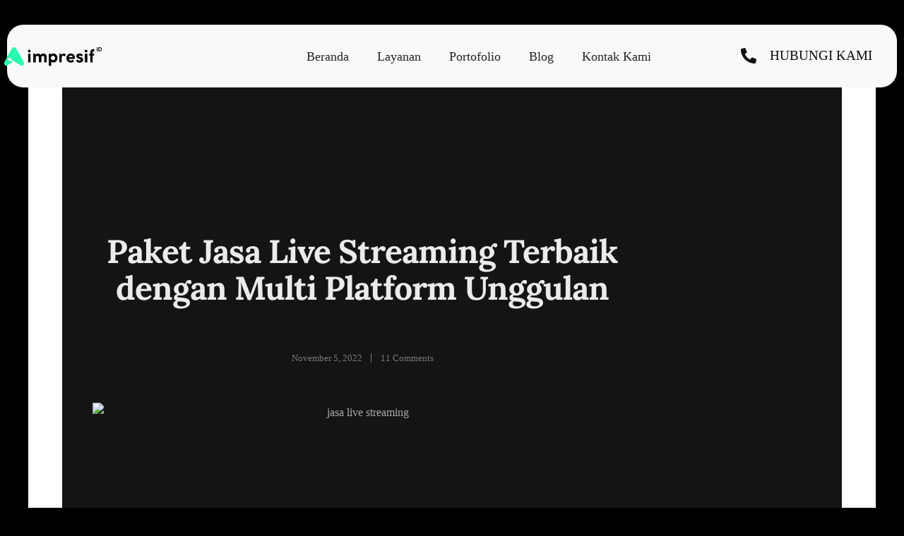

--- FILE ---
content_type: text/html; charset=utf-8
request_url: https://www.google.com/recaptcha/api2/aframe
body_size: 185
content:
<!DOCTYPE HTML><html><head><meta http-equiv="content-type" content="text/html; charset=UTF-8"></head><body><script nonce="I2qvaBfRBxmzNZY5zidZAw">/** Anti-fraud and anti-abuse applications only. See google.com/recaptcha */ try{var clients={'sodar':'https://pagead2.googlesyndication.com/pagead/sodar?'};window.addEventListener("message",function(a){try{if(a.source===window.parent){var b=JSON.parse(a.data);var c=clients[b['id']];if(c){var d=document.createElement('img');d.src=c+b['params']+'&rc='+(localStorage.getItem("rc::a")?sessionStorage.getItem("rc::b"):"");window.document.body.appendChild(d);sessionStorage.setItem("rc::e",parseInt(sessionStorage.getItem("rc::e")||0)+1);localStorage.setItem("rc::h",'1769903961047');}}}catch(b){}});window.parent.postMessage("_grecaptcha_ready", "*");}catch(b){}</script></body></html>

--- FILE ---
content_type: text/css
request_url: https://impresif.id/wp-content/uploads/elementor/css/post-10.css?ver=1769894668
body_size: 945
content:
.elementor-kit-10{--e-global-color-primary:#59C0AB;--e-global-color-secondary:#0C0C0C;--e-global-color-text:#AAAAAA;--e-global-color-accent:#5CD2B9;--e-global-color-16356db:#0C0C0C;--e-global-color-6aba3dc:#F9F9F9;--e-global-color-6fc639b:#5CD2B9;--e-global-color-a8362ae:#AAAAAA;--e-global-color-9d6a5f6:#2F2F2F;--e-global-color-a88f8f1:#02010100;--e-global-color-98f6a1a:#5CD2B93D;--e-global-color-349d81c:#151515;--e-global-color-9be98e4:#151515CF;--e-global-color-32ae480:#000000;--e-global-color-b8b753d:#1515159E;--e-global-typography-primary-font-family:"Poppins";--e-global-typography-primary-font-weight:600;--e-global-typography-secondary-font-family:"Poppins";--e-global-typography-secondary-font-weight:400;--e-global-typography-text-font-family:"Poppins";--e-global-typography-text-font-weight:400;--e-global-typography-accent-font-family:"Poppins";--e-global-typography-accent-font-weight:500;--e-global-typography-7980221-font-family:"Poppins";--e-global-typography-7980221-font-size:58px;--e-global-typography-7980221-font-weight:bold;--e-global-typography-7980221-text-transform:uppercase;--e-global-typography-7980221-line-height:1em;--e-global-typography-a61baf2-font-family:"Josefin Sans";--e-global-typography-a61baf2-font-size:15px;--e-global-typography-a61baf2-font-weight:600;--e-global-typography-a61baf2-text-transform:uppercase;--e-global-typography-a61baf2-letter-spacing:0.3px;--e-global-typography-b859a05-font-family:"Poppins";--e-global-typography-b859a05-font-size:19px;--e-global-typography-b859a05-font-weight:400;--e-global-typography-b859a05-line-height:1.8em;--e-global-typography-48147d0-font-family:"Poppins";--e-global-typography-48147d0-font-size:17px;--e-global-typography-48147d0-font-weight:600;--e-global-typography-48147d0-line-height:1.3em;--e-global-typography-e909243-font-family:"Poppins";--e-global-typography-e909243-font-size:18px;--e-global-typography-e909243-font-weight:500;--e-global-typography-cad98b2-font-family:"Poppins";--e-global-typography-cad98b2-font-size:43px;--e-global-typography-cad98b2-font-weight:bold;--e-global-typography-cad98b2-text-transform:uppercase;--e-global-typography-cad98b2-line-height:1em;--e-global-typography-a034570-font-family:"Roboto";--e-global-typography-a034570-font-size:16px;--e-global-typography-a034570-font-weight:400;--e-global-typography-a034570-line-height:1.8em;--e-global-typography-02b9182-font-family:"Poppins";--e-global-typography-02b9182-font-size:19px;--e-global-typography-02b9182-font-weight:500;--e-global-typography-02b9182-line-height:1.5em;--e-global-typography-44d4208-font-family:"Josefin Sans";--e-global-typography-44d4208-font-size:24px;--e-global-typography-44d4208-font-weight:bold;--e-global-typography-44d4208-text-transform:uppercase;--e-global-typography-44d4208-line-height:1.5em;--e-global-typography-44d4208-letter-spacing:0em;--e-global-typography-3c3429a-font-family:"Poppins";--e-global-typography-3c3429a-font-size:24px;--e-global-typography-3c3429a-font-weight:600;--e-global-typography-a37fd2f-font-family:"Poppins";--e-global-typography-a37fd2f-font-size:38px;--e-global-typography-a37fd2f-font-weight:700;--e-global-typography-a37fd2f-text-transform:uppercase;--e-global-typography-a37fd2f-line-height:47px;--e-global-typography-a37fd2f-letter-spacing:0px;background-color:var( --e-global-color-32ae480 );color:var( --e-global-color-a8362ae );font-family:"Poppins", poppoo;font-weight:400;line-height:1.8em;}.elementor-kit-10 button,.elementor-kit-10 input[type="button"],.elementor-kit-10 input[type="submit"],.elementor-kit-10 .elementor-button{background-color:var( --e-global-color-6fc639b );font-family:var( --e-global-typography-e909243-font-family ), poppoo;font-size:var( --e-global-typography-e909243-font-size );font-weight:var( --e-global-typography-e909243-font-weight );color:var( --e-global-color-6aba3dc );border-style:solid;border-width:2px 2px 2px 2px;border-color:var( --e-global-color-6fc639b );padding:13px 20px 13px 20px;}.elementor-kit-10 button:hover,.elementor-kit-10 button:focus,.elementor-kit-10 input[type="button"]:hover,.elementor-kit-10 input[type="button"]:focus,.elementor-kit-10 input[type="submit"]:hover,.elementor-kit-10 input[type="submit"]:focus,.elementor-kit-10 .elementor-button:hover,.elementor-kit-10 .elementor-button:focus{background-color:var( --e-global-color-a88f8f1 );color:var( --e-global-color-6aba3dc );border-style:solid;border-width:2px 2px 2px 2px;border-color:var( --e-global-color-6fc639b );}.elementor-kit-10 e-page-transition{background-color:#FFBC7D;}.elementor-kit-10 p{margin-block-end:20px;}.elementor-kit-10 a{color:var( --e-global-color-6fc639b );font-family:"Poppins", poppoo;}.elementor-kit-10 a:hover{color:var( --e-global-color-6aba3dc );font-family:"Roboto", poppoo;font-size:16px;font-weight:400;line-height:1.8em;}.elementor-kit-10 h1{color:var( --e-global-color-6aba3dc );font-family:"Poppins", poppoo;font-size:75px;font-weight:bold;line-height:1em;}.elementor-kit-10 h2{color:var( --e-global-color-6aba3dc );font-family:"Poppins", poppoo;font-size:65px;font-weight:bold;line-height:1em;}.elementor-kit-10 h3{color:var( --e-global-color-6aba3dc );font-family:"Poppins", poppoo;font-size:55px;font-weight:bold;line-height:1em;}.elementor-kit-10 h4{color:var( --e-global-color-6aba3dc );font-family:"Poppins", poppoo;font-size:24px;font-weight:600;line-height:1.3em;}.elementor-kit-10 h5{color:var( --e-global-color-6fc639b );font-family:"Poppins", poppoo;font-size:18px;font-weight:600;letter-spacing:4px;}.elementor-kit-10 h6{color:var( --e-global-color-6aba3dc );font-family:"Poppins", poppoo;font-size:16px;font-weight:400;line-height:1.8em;}.elementor-section.elementor-section-boxed > .elementor-container{max-width:1140px;}.e-con{--container-max-width:1140px;}.elementor-widget:not(:last-child){margin-block-end:20px;}.elementor-element{--widgets-spacing:20px 20px;--widgets-spacing-row:20px;--widgets-spacing-column:20px;}{}h1.entry-title{display:var(--page-title-display);}@media(max-width:1024px){.elementor-kit-10 button,.elementor-kit-10 input[type="button"],.elementor-kit-10 input[type="submit"],.elementor-kit-10 .elementor-button{font-size:var( --e-global-typography-e909243-font-size );}.elementor-section.elementor-section-boxed > .elementor-container{max-width:1024px;}.e-con{--container-max-width:1024px;}}@media(max-width:767px){.elementor-kit-10{--e-global-typography-7980221-font-size:35px;--e-global-typography-a61baf2-font-size:16px;--e-global-typography-b859a05-font-size:14px;--e-global-typography-48147d0-font-size:18px;--e-global-typography-e909243-font-size:12px;--e-global-typography-cad98b2-font-size:24px;--e-global-typography-a034570-font-size:11px;--e-global-typography-44d4208-font-size:13px;--e-global-typography-a37fd2f-font-size:21px;--e-global-typography-a37fd2f-line-height:1.1em;font-size:12px;}.elementor-kit-10 a:hover{font-size:10px;}.elementor-kit-10 h3{font-size:35px;}.elementor-kit-10 h4{font-size:18px;}.elementor-kit-10 h6{font-size:10px;}.elementor-kit-10 button,.elementor-kit-10 input[type="button"],.elementor-kit-10 input[type="submit"],.elementor-kit-10 .elementor-button{font-size:var( --e-global-typography-e909243-font-size );}.elementor-section.elementor-section-boxed > .elementor-container{max-width:767px;}.e-con{--container-max-width:767px;}}

--- FILE ---
content_type: text/css
request_url: https://impresif.id/wp-content/uploads/elementor/css/post-2999.css?ver=1769903951
body_size: 1325
content:
.elementor-2999 .elementor-element.elementor-element-4e8b58ab:not(.elementor-motion-effects-element-type-background), .elementor-2999 .elementor-element.elementor-element-4e8b58ab > .elementor-motion-effects-container > .elementor-motion-effects-layer{background-color:#141414;}.elementor-2999 .elementor-element.elementor-element-4e8b58ab{transition:background 0.3s, border 0.3s, border-radius 0.3s, box-shadow 0.3s;margin-top:0px;margin-bottom:0px;padding:88px 0px 84px 0px;}.elementor-2999 .elementor-element.elementor-element-4e8b58ab > .elementor-background-overlay{transition:background 0.3s, border-radius 0.3s, opacity 0.3s;}.elementor-2999 .elementor-element.elementor-element-12cd51fe > .elementor-widget-wrap > .elementor-widget:not(.elementor-widget__width-auto):not(.elementor-widget__width-initial):not(:last-child):not(.elementor-absolute){margin-block-end:0px;}.elementor-2999 .elementor-element.elementor-element-12cd51fe > .elementor-element-populated{margin:0px 0px 0px 0px;--e-column-margin-right:0px;--e-column-margin-left:0px;padding:0px 0px 0px 0px;}.elementor-2999 .elementor-element.elementor-element-f64ab35 > .elementor-widget-container{margin:0px 0px 0px 75px;padding:0px 0px 0px 0px;}.elementor-2999 .elementor-element.elementor-element-f64ab35{text-align:start;}.elementor-2999 .elementor-element.elementor-element-f64ab35 .elementor-heading-title{font-family:"Poppins", poppoo;font-size:1.5em;font-weight:600;text-transform:none;font-style:normal;text-decoration:none;line-height:1.1em;letter-spacing:-0.4px;color:#FFFFFF;}.elementor-2999 .elementor-element.elementor-element-48f99081 > .elementor-widget-container{margin:33px 0px 0px 0px;padding:0px 75px 0px 75px;}.elementor-2999 .elementor-element.elementor-element-48f99081{text-align:justify;font-family:"Poppins", poppoo;font-size:1em;font-weight:300;text-transform:none;font-style:normal;text-decoration:none;line-height:1.5em;letter-spacing:0px;color:#B1B1B1;}.elementor-2999 .elementor-element.elementor-element-6af768b8 > .elementor-widget-container{margin:10px 0px 0px 0px;padding:0px 75px 0px 75px;}.elementor-2999 .elementor-element.elementor-element-6af768b8{text-align:justify;font-family:"Poppins", poppoo;font-size:1em;font-weight:300;text-transform:none;font-style:normal;text-decoration:none;line-height:1.5em;letter-spacing:0px;color:#B1B1B1;}.elementor-2999 .elementor-element.elementor-element-e050238 > .elementor-widget-container{margin:34px 0px 0px 0px;padding:0px 0px 0px 75px;}.elementor-2999 .elementor-element.elementor-element-e050238 .elementor-heading-title{font-family:"Poppins", poppoo;font-size:1.5em;font-weight:600;text-transform:none;font-style:normal;text-decoration:none;line-height:1.1em;letter-spacing:-0.4px;color:#FFFFFF;}.elementor-2999 .elementor-element.elementor-element-5f1cbfbf > .elementor-widget-container{margin:25px 0px 0px 0px;padding:0px 75px 0px 75px;}.elementor-2999 .elementor-element.elementor-element-5f1cbfbf{text-align:justify;font-family:"Poppins", poppoo;font-size:1em;font-weight:300;text-transform:none;font-style:normal;text-decoration:none;line-height:1.5em;letter-spacing:0px;color:#B1B1B1;}.elementor-2999 .elementor-element.elementor-element-6e755ec > .elementor-widget-container{margin:34px 0px 0px 0px;padding:0px 0px 0px 75px;}.elementor-2999 .elementor-element.elementor-element-6e755ec .elementor-heading-title{font-family:"Poppins", poppoo;font-size:1.5em;font-weight:600;text-transform:none;font-style:normal;text-decoration:none;line-height:1.1em;letter-spacing:-0.4px;color:#FFFFFF;}.elementor-2999 .elementor-element.elementor-element-6e5864f3 > .elementor-widget-container{margin:25px 0px 0px 0px;padding:0px 75px 0px 75px;}.elementor-2999 .elementor-element.elementor-element-6e5864f3{text-align:justify;font-family:"Poppins", poppoo;font-size:1em;font-weight:300;text-transform:none;font-style:normal;text-decoration:none;line-height:1.8em;letter-spacing:0px;color:#B1B1B1;}.elementor-2999 .elementor-element.elementor-element-576307e > .elementor-widget-container{margin:34px 0px 0px 0px;padding:0px 0px 0px 75px;}.elementor-2999 .elementor-element.elementor-element-576307e .elementor-heading-title{font-family:"Poppins", poppoo;font-size:1.5em;font-weight:600;text-transform:none;font-style:normal;text-decoration:none;line-height:1.1em;letter-spacing:-0.4px;color:#FFFFFF;}.elementor-2999 .elementor-element.elementor-element-12f9db80 > .elementor-widget-container{margin:23px 0px 0px 0px;padding:0px 75px 0px 75px;}.elementor-2999 .elementor-element.elementor-element-12f9db80{text-align:justify;font-family:"Poppins", poppoo;font-size:1em;font-weight:300;text-transform:none;font-style:normal;text-decoration:none;line-height:1.5em;letter-spacing:0px;color:#B1B1B1;}.elementor-2999 .elementor-element.elementor-element-8851e76 > .elementor-widget-container{margin:34px 0px 0px 0px;padding:0px 0px 0px 75px;}.elementor-2999 .elementor-element.elementor-element-8851e76 .elementor-heading-title{font-family:"Poppins", poppoo;font-size:1.5em;font-weight:600;text-transform:none;font-style:normal;text-decoration:none;line-height:1.1em;letter-spacing:-0.4px;color:#FFFFFF;}.elementor-2999 .elementor-element.elementor-element-2366f2 > .elementor-widget-container{margin:20px 0px 0px 0px;padding:0px 75px 0px 75px;}.elementor-2999 .elementor-element.elementor-element-2366f2{text-align:justify;font-family:"Poppins", poppoo;font-size:1em;font-weight:300;text-transform:none;font-style:normal;text-decoration:none;line-height:1.5em;letter-spacing:0px;color:#B1B1B1;}.elementor-2999 .elementor-element.elementor-element-0599198 > .elementor-widget-container{margin:34px 0px 0px 0px;padding:0px 0px 0px 75px;}.elementor-2999 .elementor-element.elementor-element-0599198 .elementor-heading-title{font-family:"Poppins", poppoo;font-size:1.5em;font-weight:600;text-transform:none;font-style:normal;text-decoration:none;line-height:1.1em;letter-spacing:-0.4px;color:#FFFFFF;}.elementor-2999 .elementor-element.elementor-element-928254a > .elementor-widget-container{margin:25px 0px 0px 0px;padding:0px 75px 0px 75px;}.elementor-2999 .elementor-element.elementor-element-928254a{text-align:justify;font-family:"Poppins", poppoo;font-size:1em;font-weight:300;text-transform:none;font-style:normal;text-decoration:none;line-height:1.5em;letter-spacing:0px;color:#B1B1B1;}.elementor-2999 .elementor-element.elementor-element-622ef032 > .elementor-container{min-height:0px;}.elementor-2999 .elementor-element.elementor-element-622ef032{margin-top:3px;margin-bottom:0px;padding:0px 0px 0px 0px;}.elementor-2999 .elementor-element.elementor-element-28e04e86 > .elementor-widget-wrap > .elementor-widget:not(.elementor-widget__width-auto):not(.elementor-widget__width-initial):not(:last-child):not(.elementor-absolute){margin-block-end:0px;}.elementor-2999 .elementor-element.elementor-element-28e04e86 > .elementor-element-populated{margin:0px 20px 0px 0px;--e-column-margin-right:20px;--e-column-margin-left:0px;padding:0px 0px 0px 0px;}.elementor-2999 .elementor-element.elementor-element-c00f319 > .elementor-widget-container{margin:30px 0px 0px 0px;padding:0px 0px 0px 75px;}.elementor-2999 .elementor-element.elementor-element-c00f319 .elementor-heading-title{font-family:"Poppins", poppoo;font-size:1.5em;font-weight:600;text-transform:none;font-style:normal;text-decoration:none;line-height:1.1em;letter-spacing:-0.4px;color:#FFFFFF;}.elementor-2999 .elementor-element.elementor-element-4b658ef3 > .elementor-widget-container{margin:50px 0px 0px 0px;padding:0px 0px 0px 0px;}.elementor-2999 .elementor-element.elementor-element-4b658ef3{text-align:center;}.elementor-2999 .elementor-element.elementor-element-4b658ef3 img{width:81%;}.elementor-2999 .elementor-element.elementor-element-5f9cd6d{width:var( --container-widget-width, 97.802% );max-width:97.802%;--container-widget-width:97.802%;--container-widget-flex-grow:0;text-align:justify;font-family:"Poppins", poppoo;font-size:1em;font-weight:300;text-transform:none;font-style:normal;text-decoration:none;line-height:1.5em;letter-spacing:0px;color:#B1B1B1;}.elementor-2999 .elementor-element.elementor-element-5f9cd6d > .elementor-widget-container{margin:20px 0px 0px 0px;padding:0px 0px 0px 75px;}.elementor-2999 .elementor-element.elementor-element-515dae65{width:var( --container-widget-width, 102.624% );max-width:102.624%;--container-widget-width:102.624%;--container-widget-flex-grow:0;text-align:justify;font-family:"Poppins", poppoo;font-size:1em;font-weight:300;text-transform:none;font-style:normal;text-decoration:none;line-height:1.5em;letter-spacing:0px;color:#B1B1B1;}.elementor-2999 .elementor-element.elementor-element-515dae65 > .elementor-widget-container{--e-transform-translateY:-65px;margin:20px 0px -80px 0px;padding:0px 0px 0px 75px;}.elementor-2999 .elementor-element.elementor-element-9fe2155 > .elementor-widget-container{margin:34px 0px 0px 0px;padding:0px 0px 0px 75px;}.elementor-2999 .elementor-element.elementor-element-9fe2155 .elementor-heading-title{font-family:"Poppins", poppoo;font-size:1.5em;font-weight:600;text-transform:none;font-style:normal;text-decoration:none;line-height:1.1em;letter-spacing:-0.4px;color:#FFFFFF;}.elementor-2999 .elementor-element.elementor-element-7ab4eb9a > .elementor-widget-container{margin:25px 0px 0px 0px;padding:0px 75px 0px 75px;}.elementor-2999 .elementor-element.elementor-element-7ab4eb9a{text-align:justify;font-family:"Poppins", poppoo;font-size:1em;font-weight:300;text-transform:none;font-style:normal;text-decoration:none;line-height:1.5em;letter-spacing:0px;color:#B1B1B1;}.elementor-2999 .elementor-element.elementor-element-1244da91 > .elementor-widget-container{margin:41px 0px 0px 0px;padding:0px 0px 0px 75px;}.elementor-2999 .elementor-element.elementor-element-1244da91 .elementor-heading-title{font-family:"Poppins", poppoo;font-size:1.5em;font-weight:600;text-transform:none;font-style:normal;text-decoration:none;line-height:1.1em;letter-spacing:-0.4px;color:#FFFFFF;}.elementor-2999 .elementor-element.elementor-element-ae77be3 > .elementor-widget-container{margin:25px 0px 0px 0px;padding:0px 75px 0px 75px;}.elementor-2999 .elementor-element.elementor-element-ae77be3{text-align:justify;font-family:"Poppins", poppoo;font-size:1em;font-weight:300;text-transform:none;font-style:normal;text-decoration:none;line-height:1.5em;letter-spacing:0px;color:#B1B1B1;}.elementor-2999 .elementor-element.elementor-element-e2710d3 > .elementor-widget-container{margin:41px 0px 0px 0px;padding:0px 0px 0px 75px;}.elementor-2999 .elementor-element.elementor-element-e2710d3 .elementor-heading-title{font-family:"Poppins", poppoo;font-size:1.5em;font-weight:600;text-transform:none;font-style:normal;text-decoration:none;line-height:1.1em;letter-spacing:-0.4px;color:#FFFFFF;}.elementor-2999 .elementor-element.elementor-element-e109aee > .elementor-widget-container{margin:25px 0px 0px 0px;padding:0px 0px 0px 75px;}.elementor-2999 .elementor-element.elementor-element-e109aee{text-align:justify;font-family:"Poppins", poppoo;font-size:1em;font-weight:300;text-transform:none;font-style:normal;text-decoration:none;line-height:1.5em;letter-spacing:0px;color:#B1B1B1;}.elementor-2999 .elementor-element.elementor-element-3cd7df1 > .elementor-widget-container{margin:41px 0px 0px 0px;padding:0px 0px 0px 75px;}.elementor-2999 .elementor-element.elementor-element-3cd7df1 .elementor-heading-title{font-family:"Poppins", poppoo;font-size:1.5em;font-weight:600;text-transform:none;font-style:normal;text-decoration:none;line-height:1.1em;letter-spacing:-0.4px;color:#FFFFFF;}.elementor-2999 .elementor-element.elementor-element-2f07effc > .elementor-widget-container{margin:25px 0px 0px 0px;padding:0px 75px 0px 75px;}.elementor-2999 .elementor-element.elementor-element-2f07effc{text-align:justify;font-family:"Poppins", poppoo;font-size:1em;font-weight:300;text-transform:none;font-style:normal;text-decoration:none;line-height:1.5em;letter-spacing:0px;color:#B1B1B1;}@media(min-width:768px){.elementor-2999 .elementor-element.elementor-element-12cd51fe{width:100%;}}@media(max-width:1024px){.elementor-2999 .elementor-element.elementor-element-4e8b58ab{margin-top:0px;margin-bottom:0px;padding:49px 30px 55px 30px;}.elementor-2999 .elementor-element.elementor-element-f64ab35 > .elementor-widget-container{margin:31px 0px 0px 0px;}.elementor-2999 .elementor-element.elementor-element-48f99081 > .elementor-widget-container{margin:27px 0px 0px 0px;}.elementor-2999 .elementor-element.elementor-element-48f99081{font-size:0.889em;line-height:1.3em;}.elementor-2999 .elementor-element.elementor-element-6af768b8 > .elementor-widget-container{margin:25px 0px 0px 0px;}.elementor-2999 .elementor-element.elementor-element-6af768b8{font-size:0.889em;line-height:1.3em;}.elementor-2999 .elementor-element.elementor-element-e050238 > .elementor-widget-container{margin:31px 0px 0px 0px;}.elementor-2999 .elementor-element.elementor-element-5f1cbfbf > .elementor-widget-container{margin:18px 0px 0px 0px;}.elementor-2999 .elementor-element.elementor-element-5f1cbfbf{font-size:0.889em;line-height:1.3em;}.elementor-2999 .elementor-element.elementor-element-6e755ec > .elementor-widget-container{margin:31px 0px 0px 0px;}.elementor-2999 .elementor-element.elementor-element-6e5864f3{font-size:0.889em;line-height:1.5em;}.elementor-2999 .elementor-element.elementor-element-576307e > .elementor-widget-container{margin:31px 0px 0px 0px;}.elementor-2999 .elementor-element.elementor-element-12f9db80 > .elementor-widget-container{margin:18px 0px 0px 0px;}.elementor-2999 .elementor-element.elementor-element-12f9db80{font-size:0.889em;line-height:1.3em;}.elementor-2999 .elementor-element.elementor-element-8851e76 > .elementor-widget-container{margin:31px 0px 0px 0px;}.elementor-2999 .elementor-element.elementor-element-2366f2 > .elementor-widget-container{margin:18px 0px 0px 0px;}.elementor-2999 .elementor-element.elementor-element-2366f2{font-size:0.889em;line-height:1.3em;}.elementor-2999 .elementor-element.elementor-element-0599198 > .elementor-widget-container{margin:31px 0px 0px 0px;}.elementor-2999 .elementor-element.elementor-element-928254a > .elementor-widget-container{margin:15px 0px 0px 0px;}.elementor-2999 .elementor-element.elementor-element-928254a{font-size:0.889em;line-height:1.3em;}.elementor-2999 .elementor-element.elementor-element-622ef032{margin-top:28px;margin-bottom:0px;}.elementor-2999 .elementor-element.elementor-element-28e04e86 > .elementor-element-populated{margin:0px 15px 0px 0px;--e-column-margin-right:15px;--e-column-margin-left:0px;}.elementor-2999 .elementor-element.elementor-element-c00f319 > .elementor-widget-container{margin:31px 0px 0px 0px;}.elementor-2999 .elementor-element.elementor-element-5f9cd6d > .elementor-widget-container{margin:-5px 0px 0px 0px;}.elementor-2999 .elementor-element.elementor-element-5f9cd6d{font-size:0.889em;line-height:1.3em;}.elementor-2999 .elementor-element.elementor-element-515dae65 > .elementor-widget-container{margin:18px 0px 0px 0px;}.elementor-2999 .elementor-element.elementor-element-515dae65{font-size:0.889em;line-height:1.3em;}.elementor-2999 .elementor-element.elementor-element-9fe2155 > .elementor-widget-container{margin:31px 0px 0px 0px;}.elementor-2999 .elementor-element.elementor-element-7ab4eb9a > .elementor-widget-container{margin:15px 0px 0px 0px;}.elementor-2999 .elementor-element.elementor-element-7ab4eb9a{font-size:0.889em;line-height:1.3em;}.elementor-2999 .elementor-element.elementor-element-1244da91 > .elementor-widget-container{margin:36px 0px 0px 0px;}.elementor-2999 .elementor-element.elementor-element-ae77be3 > .elementor-widget-container{margin:15px 0px 0px 0px;}.elementor-2999 .elementor-element.elementor-element-ae77be3{font-size:0.889em;line-height:1.3em;}.elementor-2999 .elementor-element.elementor-element-e2710d3 > .elementor-widget-container{margin:36px 0px 0px 0px;}.elementor-2999 .elementor-element.elementor-element-e109aee > .elementor-widget-container{margin:15px 0px 0px 0px;}.elementor-2999 .elementor-element.elementor-element-e109aee{font-size:0.889em;line-height:1.3em;}.elementor-2999 .elementor-element.elementor-element-3cd7df1 > .elementor-widget-container{margin:36px 0px 0px 0px;}.elementor-2999 .elementor-element.elementor-element-2f07effc > .elementor-widget-container{margin:15px 0px 0px 0px;}.elementor-2999 .elementor-element.elementor-element-2f07effc{font-size:0.889em;line-height:1.3em;}}@media(max-width:767px){.elementor-2999 .elementor-element.elementor-element-4e8b58ab{padding:60px 20px 60px 20px;}.elementor-2999 .elementor-element.elementor-element-12cd51fe > .elementor-element-populated{padding:0px 0px 0px 0px;}.elementor-2999 .elementor-element.elementor-element-f64ab35 > .elementor-widget-container{margin:0px 0px 0px 0px;padding:0px 0px 0px 18px;}.elementor-2999 .elementor-element.elementor-element-f64ab35 .elementor-heading-title{font-size:20px;}.elementor-2999 .elementor-element.elementor-element-48f99081 > .elementor-widget-container{padding:0px 20px 0px 20px;}.elementor-2999 .elementor-element.elementor-element-48f99081{font-size:12px;}.elementor-2999 .elementor-element.elementor-element-6af768b8 > .elementor-widget-container{padding:0px 20px 0px 20px;}.elementor-2999 .elementor-element.elementor-element-6af768b8{font-size:12px;}.elementor-2999 .elementor-element.elementor-element-e050238 > .elementor-widget-container{padding:0px 0px 0px 20px;}.elementor-2999 .elementor-element.elementor-element-e050238 .elementor-heading-title{font-size:20px;}.elementor-2999 .elementor-element.elementor-element-5f1cbfbf > .elementor-widget-container{padding:0px 20px 0px 20px;}.elementor-2999 .elementor-element.elementor-element-5f1cbfbf{font-size:12px;}.elementor-2999 .elementor-element.elementor-element-6e755ec > .elementor-widget-container{padding:0px 0px 0px 20px;}.elementor-2999 .elementor-element.elementor-element-6e755ec .elementor-heading-title{font-size:20px;}.elementor-2999 .elementor-element.elementor-element-6e5864f3 > .elementor-widget-container{padding:0px 20px 0px 20px;}.elementor-2999 .elementor-element.elementor-element-6e5864f3{text-align:start;font-size:12px;line-height:1.3em;}.elementor-2999 .elementor-element.elementor-element-576307e > .elementor-widget-container{padding:0px 0px 0px 20px;}.elementor-2999 .elementor-element.elementor-element-576307e .elementor-heading-title{font-size:20px;}.elementor-2999 .elementor-element.elementor-element-12f9db80 > .elementor-widget-container{padding:0px 20px 0px 20px;}.elementor-2999 .elementor-element.elementor-element-12f9db80{font-size:12px;}.elementor-2999 .elementor-element.elementor-element-8851e76 > .elementor-widget-container{padding:0px 0px 0px 20px;}.elementor-2999 .elementor-element.elementor-element-8851e76 .elementor-heading-title{font-size:20px;}.elementor-2999 .elementor-element.elementor-element-2366f2 > .elementor-widget-container{padding:0px 20px 0px 20px;}.elementor-2999 .elementor-element.elementor-element-2366f2{font-size:12px;}.elementor-2999 .elementor-element.elementor-element-0599198 > .elementor-widget-container{padding:0px 0px 0px 20px;}.elementor-2999 .elementor-element.elementor-element-0599198 .elementor-heading-title{font-size:20px;}.elementor-2999 .elementor-element.elementor-element-928254a > .elementor-widget-container{padding:0px 20px 0px 20px;}.elementor-2999 .elementor-element.elementor-element-928254a{font-size:12px;}.elementor-2999 .elementor-element.elementor-element-28e04e86 > .elementor-element-populated{margin:0px 0px 0px 0px;--e-column-margin-right:0px;--e-column-margin-left:0px;padding:0px 0px 0px 0px;}.elementor-2999 .elementor-element.elementor-element-c00f319 > .elementor-widget-container{margin:0px 0px 0px 0px;padding:0px 20px 20px 20px;}.elementor-2999 .elementor-element.elementor-element-c00f319 .elementor-heading-title{font-size:20px;}.elementor-2999 .elementor-element.elementor-element-4b658ef3{width:var( --container-widget-width, 285px );max-width:285px;--container-widget-width:285px;--container-widget-flex-grow:0;}.elementor-2999 .elementor-element.elementor-element-4b658ef3 > .elementor-widget-container{margin:0px 0px 0px 0px;padding:0px 0px 0px 0px;}.elementor-2999 .elementor-element.elementor-element-5f9cd6d > .elementor-widget-container{margin:0px 0px -40px 0px;padding:0px 0px 0px 20px;}.elementor-2999 .elementor-element.elementor-element-5f9cd6d{font-size:12px;}.elementor-2999 .elementor-element.elementor-element-515dae65 > .elementor-widget-container{--e-transform-translateY:20px;padding:0px 0px 0px 20px;}.elementor-2999 .elementor-element.elementor-element-515dae65{font-size:12px;}.elementor-2999 .elementor-element.elementor-element-9fe2155 > .elementor-widget-container{padding:0px 0px 0px 20px;}.elementor-2999 .elementor-element.elementor-element-9fe2155 .elementor-heading-title{font-size:20px;}.elementor-2999 .elementor-element.elementor-element-7ab4eb9a > .elementor-widget-container{padding:0px 20px 0px 20px;}.elementor-2999 .elementor-element.elementor-element-7ab4eb9a{font-size:12px;}.elementor-2999 .elementor-element.elementor-element-1244da91 > .elementor-widget-container{padding:0px 0px 0px 20px;}.elementor-2999 .elementor-element.elementor-element-1244da91 .elementor-heading-title{font-size:1.6em;}.elementor-2999 .elementor-element.elementor-element-ae77be3 > .elementor-widget-container{padding:0px 20px 0px 20px;}.elementor-2999 .elementor-element.elementor-element-ae77be3{font-size:12px;}.elementor-2999 .elementor-element.elementor-element-e2710d3 > .elementor-widget-container{padding:0px 0px 0px 20px;}.elementor-2999 .elementor-element.elementor-element-e2710d3 .elementor-heading-title{font-size:1.6em;}.elementor-2999 .elementor-element.elementor-element-e109aee > .elementor-widget-container{padding:0px 20px 0px 20px;}.elementor-2999 .elementor-element.elementor-element-e109aee{font-size:12px;}.elementor-2999 .elementor-element.elementor-element-3cd7df1 > .elementor-widget-container{padding:0px 0px 0px 020px;}.elementor-2999 .elementor-element.elementor-element-3cd7df1 .elementor-heading-title{font-size:1.6em;}.elementor-2999 .elementor-element.elementor-element-2f07effc > .elementor-widget-container{padding:0px 20px 0px 20px;}.elementor-2999 .elementor-element.elementor-element-2f07effc{font-size:12px;}}

--- FILE ---
content_type: text/css
request_url: https://impresif.id/wp-content/uploads/elementor/css/post-5146.css?ver=1769894669
body_size: 1758
content:
.elementor-5146 .elementor-element.elementor-element-c479d19 > .elementor-container{max-width:1320px;}.elementor-5146 .elementor-element.elementor-element-c479d19{margin-top:25px;margin-bottom:-140px;padding:0px 0px 0px 0px;z-index:2;}.elementor-5146 .elementor-element.elementor-element-ecadab5 > .elementor-element-populated, .elementor-5146 .elementor-element.elementor-element-ecadab5 > .elementor-element-populated > .elementor-background-overlay, .elementor-5146 .elementor-element.elementor-element-ecadab5 > .elementor-background-slideshow{border-radius:0px 0px 0px 0px;}.elementor-5146 .elementor-element.elementor-element-ecadab5 > .elementor-element-populated{margin:0px 0px 0px 0px;--e-column-margin-right:0px;--e-column-margin-left:0px;}.elementor-5146 .elementor-element.elementor-element-a88ab9d:not(.elementor-motion-effects-element-type-background), .elementor-5146 .elementor-element.elementor-element-a88ab9d > .elementor-motion-effects-container > .elementor-motion-effects-layer{background-color:var( --e-global-color-6aba3dc );}.elementor-5146 .elementor-element.elementor-element-a88ab9d > .elementor-container{max-width:1270px;}.elementor-5146 .elementor-element.elementor-element-a88ab9d, .elementor-5146 .elementor-element.elementor-element-a88ab9d > .elementor-background-overlay{border-radius:23px 23px 23px 23px;}.elementor-5146 .elementor-element.elementor-element-a88ab9d{transition:background 0.3s, border 0.3s, border-radius 0.3s, box-shadow 0.3s;margin-top:0px;margin-bottom:0px;padding:0px 0px 0px 0px;}.elementor-5146 .elementor-element.elementor-element-a88ab9d > .elementor-background-overlay{transition:background 0.3s, border-radius 0.3s, opacity 0.3s;}.elementor-5146 .elementor-element.elementor-element-ba4bb2b > .elementor-element-populated, .elementor-5146 .elementor-element.elementor-element-ba4bb2b > .elementor-element-populated > .elementor-background-overlay, .elementor-5146 .elementor-element.elementor-element-ba4bb2b > .elementor-background-slideshow{border-radius:0px 0px 0px 0px;}.elementor-5146 .elementor-element.elementor-element-ba4bb2b > .elementor-element-populated{transition:background 0.3s, border 0.3s, border-radius 0.3s, box-shadow 0.3s;margin:12px 0px 12px -15px;--e-column-margin-right:0px;--e-column-margin-left:-15px;}.elementor-5146 .elementor-element.elementor-element-ba4bb2b > .elementor-element-populated > .elementor-background-overlay{transition:background 0.3s, border-radius 0.3s, opacity 0.3s;}.elementor-5146 .elementor-element.elementor-element-99b3864 > .elementor-widget-container{--e-transform-translateX:55px;--e-transform-scale:1.1;}.elementor-5146 .elementor-element.elementor-element-99b3864{text-align:start;}.elementor-bc-flex-widget .elementor-5146 .elementor-element.elementor-element-ad30211.elementor-column .elementor-widget-wrap{align-items:center;}.elementor-5146 .elementor-element.elementor-element-ad30211.elementor-column.elementor-element[data-element_type="column"] > .elementor-widget-wrap.elementor-element-populated{align-content:center;align-items:center;}.elementor-5146 .elementor-element.elementor-element-ad30211 > .elementor-element-populated{margin:22px 0px 11px 0px;--e-column-margin-right:0px;--e-column-margin-left:0px;}body:not(.rtl) .elementor-5146 .elementor-element.elementor-element-3627cdd{right:0px;}body.rtl .elementor-5146 .elementor-element.elementor-element-3627cdd{left:0px;}.elementor-5146 .elementor-element.elementor-element-3627cdd{top:0px;}.elementor-5146 .elementor-element.elementor-element-3627cdd .elementor-menu-toggle{margin-left:auto;background-color:var( --e-global-color-a88f8f1 );}.elementor-5146 .elementor-element.elementor-element-3627cdd .elementor-nav-menu .elementor-item{font-family:var( --e-global-typography-e909243-font-family ), poppoo;font-size:var( --e-global-typography-e909243-font-size );font-weight:var( --e-global-typography-e909243-font-weight );}.elementor-5146 .elementor-element.elementor-element-3627cdd .elementor-nav-menu--main .elementor-item{color:#252525;fill:#252525;}.elementor-5146 .elementor-element.elementor-element-3627cdd .elementor-nav-menu--dropdown{background-color:var( --e-global-color-6aba3dc );border-radius:0px 0px 20px 20px;}.elementor-5146 .elementor-element.elementor-element-3627cdd .elementor-nav-menu--dropdown a:hover,
					.elementor-5146 .elementor-element.elementor-element-3627cdd .elementor-nav-menu--dropdown a:focus,
					.elementor-5146 .elementor-element.elementor-element-3627cdd .elementor-nav-menu--dropdown a.elementor-item-active,
					.elementor-5146 .elementor-element.elementor-element-3627cdd .elementor-nav-menu--dropdown a.highlighted{background-color:var( --e-global-color-accent );}.elementor-5146 .elementor-element.elementor-element-3627cdd .elementor-nav-menu--dropdown .elementor-item, .elementor-5146 .elementor-element.elementor-element-3627cdd .elementor-nav-menu--dropdown  .elementor-sub-item{font-family:var( --e-global-typography-e909243-font-family ), poppoo;font-size:var( --e-global-typography-e909243-font-size );font-weight:var( --e-global-typography-e909243-font-weight );}.elementor-5146 .elementor-element.elementor-element-3627cdd .elementor-nav-menu--dropdown li:first-child a{border-top-left-radius:0px;border-top-right-radius:0px;}.elementor-5146 .elementor-element.elementor-element-3627cdd .elementor-nav-menu--dropdown li:last-child a{border-bottom-right-radius:20px;border-bottom-left-radius:20px;}.elementor-5146 .elementor-element.elementor-element-3627cdd div.elementor-menu-toggle{color:var( --e-global-color-secondary );}.elementor-5146 .elementor-element.elementor-element-3627cdd div.elementor-menu-toggle svg{fill:var( --e-global-color-secondary );}.elementor-bc-flex-widget .elementor-5146 .elementor-element.elementor-element-f1a15ca.elementor-column .elementor-widget-wrap{align-items:center;}.elementor-5146 .elementor-element.elementor-element-f1a15ca.elementor-column.elementor-element[data-element_type="column"] > .elementor-widget-wrap.elementor-element-populated{align-content:center;align-items:center;}.elementor-5146 .elementor-element.elementor-element-f1a15ca > .elementor-element-populated{margin:11px 0px 11px 15px;--e-column-margin-right:0px;--e-column-margin-left:15px;}.elementor-5146 .elementor-element.elementor-element-cb78af5 > .elementor-widget-container{--e-transform-scale:0.9;}.elementor-5146 .elementor-element.elementor-element-cb78af5 .elementor-icon-list-items:not(.elementor-inline-items) .elementor-icon-list-item:not(:last-child){padding-block-end:calc(0px/2);}.elementor-5146 .elementor-element.elementor-element-cb78af5 .elementor-icon-list-items:not(.elementor-inline-items) .elementor-icon-list-item:not(:first-child){margin-block-start:calc(0px/2);}.elementor-5146 .elementor-element.elementor-element-cb78af5 .elementor-icon-list-items.elementor-inline-items .elementor-icon-list-item{margin-inline:calc(0px/2);}.elementor-5146 .elementor-element.elementor-element-cb78af5 .elementor-icon-list-items.elementor-inline-items{margin-inline:calc(-0px/2);}.elementor-5146 .elementor-element.elementor-element-cb78af5 .elementor-icon-list-items.elementor-inline-items .elementor-icon-list-item:after{inset-inline-end:calc(-0px/2);}.elementor-5146 .elementor-element.elementor-element-cb78af5 .elementor-icon-list-icon i{color:var( --e-global-color-16356db );transition:color 0.3s;}.elementor-5146 .elementor-element.elementor-element-cb78af5 .elementor-icon-list-icon svg{fill:var( --e-global-color-16356db );transition:fill 0.3s;}.elementor-5146 .elementor-element.elementor-element-cb78af5{--e-icon-list-icon-size:22px;--icon-vertical-offset:0px;}.elementor-5146 .elementor-element.elementor-element-cb78af5 .elementor-icon-list-icon{padding-inline-end:8px;}.elementor-5146 .elementor-element.elementor-element-cb78af5 .elementor-icon-list-item > .elementor-icon-list-text, .elementor-5146 .elementor-element.elementor-element-cb78af5 .elementor-icon-list-item > a{font-family:var( --e-global-typography-02b9182-font-family ), poppoo;font-size:var( --e-global-typography-02b9182-font-size );font-weight:var( --e-global-typography-02b9182-font-weight );line-height:var( --e-global-typography-02b9182-line-height );}.elementor-5146 .elementor-element.elementor-element-cb78af5 .elementor-icon-list-text{color:var( --e-global-color-16356db );transition:color 0.3s;}.elementor-theme-builder-content-area{height:400px;}.elementor-location-header:before, .elementor-location-footer:before{content:"";display:table;clear:both;}@media(min-width:768px){.elementor-5146 .elementor-element.elementor-element-ba4bb2b{width:25.459%;}.elementor-5146 .elementor-element.elementor-element-ad30211{width:55.047%;}.elementor-5146 .elementor-element.elementor-element-f1a15ca{width:18.801%;}}@media(max-width:1024px){.elementor-5146 .elementor-element.elementor-element-a88ab9d{margin-top:0px;margin-bottom:0px;padding:20px 0px 20px 0px;}.elementor-bc-flex-widget .elementor-5146 .elementor-element.elementor-element-ba4bb2b.elementor-column .elementor-widget-wrap{align-items:center;}.elementor-5146 .elementor-element.elementor-element-ba4bb2b.elementor-column.elementor-element[data-element_type="column"] > .elementor-widget-wrap.elementor-element-populated{align-content:center;align-items:center;}.elementor-5146 .elementor-element.elementor-element-ba4bb2b > .elementor-element-populated{margin:0px 0px 0px 35px;--e-column-margin-right:0px;--e-column-margin-left:35px;}.elementor-5146 .elementor-element.elementor-element-99b3864 > .elementor-widget-container{--e-transform-translateX:60px;--e-transform-scale:1.7;}.elementor-5146 .elementor-element.elementor-element-99b3864 img{width:100%;max-width:100%;}.elementor-5146 .elementor-element.elementor-element-ad30211 > .elementor-element-populated{margin:0px 0px 0px 0px;--e-column-margin-right:0px;--e-column-margin-left:0px;}.elementor-5146 .elementor-element.elementor-element-3627cdd{width:var( --container-widget-width, 441px );max-width:441px;--container-widget-width:441px;--container-widget-flex-grow:0;top:6px;}body:not(.rtl) .elementor-5146 .elementor-element.elementor-element-3627cdd{right:-118px;}body.rtl .elementor-5146 .elementor-element.elementor-element-3627cdd{left:-118px;}.elementor-5146 .elementor-element.elementor-element-3627cdd .elementor-nav-menu .elementor-item{font-size:var( --e-global-typography-e909243-font-size );}.elementor-5146 .elementor-element.elementor-element-3627cdd .elementor-nav-menu--dropdown .elementor-item, .elementor-5146 .elementor-element.elementor-element-3627cdd .elementor-nav-menu--dropdown  .elementor-sub-item{font-size:var( --e-global-typography-e909243-font-size );}.elementor-5146 .elementor-element.elementor-element-cb78af5 .elementor-icon-list-item > .elementor-icon-list-text, .elementor-5146 .elementor-element.elementor-element-cb78af5 .elementor-icon-list-item > a{font-size:var( --e-global-typography-02b9182-font-size );line-height:var( --e-global-typography-02b9182-line-height );}}@media(max-width:767px){.elementor-5146 .elementor-element.elementor-element-c479d19{margin-top:15px;margin-bottom:-140px;}.elementor-5146 .elementor-element.elementor-element-a88ab9d, .elementor-5146 .elementor-element.elementor-element-a88ab9d > .elementor-background-overlay{border-radius:26px 26px 26px 26px;}.elementor-5146 .elementor-element.elementor-element-a88ab9d{padding:0px 0px 0px 0px;}.elementor-5146 .elementor-element.elementor-element-ba4bb2b{width:50%;}.elementor-bc-flex-widget .elementor-5146 .elementor-element.elementor-element-ba4bb2b.elementor-column .elementor-widget-wrap{align-items:center;}.elementor-5146 .elementor-element.elementor-element-ba4bb2b.elementor-column.elementor-element[data-element_type="column"] > .elementor-widget-wrap.elementor-element-populated{align-content:center;align-items:center;}.elementor-5146 .elementor-element.elementor-element-ba4bb2b > .elementor-element-populated, .elementor-5146 .elementor-element.elementor-element-ba4bb2b > .elementor-element-populated > .elementor-background-overlay, .elementor-5146 .elementor-element.elementor-element-ba4bb2b > .elementor-background-slideshow{border-radius:0px 0px 0px 0px;}.elementor-5146 .elementor-element.elementor-element-ba4bb2b > .elementor-element-populated{margin:3px 0px 3px 6px;--e-column-margin-right:0px;--e-column-margin-left:6px;}.elementor-5146 .elementor-element.elementor-element-99b3864 > .elementor-widget-container{--e-transform-translateX:11px;--e-transform-translateY:1px;--e-transform-scale:1;margin:0px 0px 3px 0px;}.elementor-5146 .elementor-element.elementor-element-99b3864 img{width:100%;}.elementor-5146 .elementor-element.elementor-element-ad30211{width:50%;}.elementor-bc-flex-widget .elementor-5146 .elementor-element.elementor-element-ad30211.elementor-column .elementor-widget-wrap{align-items:center;}.elementor-5146 .elementor-element.elementor-element-ad30211.elementor-column.elementor-element[data-element_type="column"] > .elementor-widget-wrap.elementor-element-populated{align-content:center;align-items:center;}.elementor-5146 .elementor-element.elementor-element-ad30211 > .elementor-element-populated{margin:0px 0px 3px 0px;--e-column-margin-right:0px;--e-column-margin-left:0px;}.elementor-5146 .elementor-element.elementor-element-3627cdd{width:var( --container-widget-width, 278px );max-width:278px;--container-widget-width:278px;--container-widget-flex-grow:0;top:14px;--nav-menu-icon-size:19px;}body:not(.rtl) .elementor-5146 .elementor-element.elementor-element-3627cdd{right:20px;}body.rtl .elementor-5146 .elementor-element.elementor-element-3627cdd{left:20px;}.elementor-5146 .elementor-element.elementor-element-3627cdd .elementor-nav-menu .elementor-item{font-size:var( --e-global-typography-e909243-font-size );}.elementor-5146 .elementor-element.elementor-element-3627cdd .elementor-nav-menu--dropdown .elementor-item, .elementor-5146 .elementor-element.elementor-element-3627cdd .elementor-nav-menu--dropdown  .elementor-sub-item{font-size:var( --e-global-typography-e909243-font-size );}.elementor-5146 .elementor-element.elementor-element-3627cdd .elementor-menu-toggle{border-width:0px;border-radius:0px;}.elementor-5146 .elementor-element.elementor-element-f1a15ca{width:100%;}.elementor-bc-flex-widget .elementor-5146 .elementor-element.elementor-element-f1a15ca.elementor-column .elementor-widget-wrap{align-items:center;}.elementor-5146 .elementor-element.elementor-element-f1a15ca.elementor-column.elementor-element[data-element_type="column"] > .elementor-widget-wrap.elementor-element-populated{align-content:center;align-items:center;}.elementor-5146 .elementor-element.elementor-element-f1a15ca > .elementor-element-populated{margin:0px 0px 0px 0px;--e-column-margin-right:0px;--e-column-margin-left:0px;}.elementor-5146 .elementor-element.elementor-element-cb78af5 .elementor-icon-list-items:not(.elementor-inline-items) .elementor-icon-list-item:not(:last-child){padding-block-end:calc(0px/2);}.elementor-5146 .elementor-element.elementor-element-cb78af5 .elementor-icon-list-items:not(.elementor-inline-items) .elementor-icon-list-item:not(:first-child){margin-block-start:calc(0px/2);}.elementor-5146 .elementor-element.elementor-element-cb78af5 .elementor-icon-list-items.elementor-inline-items .elementor-icon-list-item{margin-inline:calc(0px/2);}.elementor-5146 .elementor-element.elementor-element-cb78af5 .elementor-icon-list-items.elementor-inline-items{margin-inline:calc(-0px/2);}.elementor-5146 .elementor-element.elementor-element-cb78af5 .elementor-icon-list-items.elementor-inline-items .elementor-icon-list-item:after{inset-inline-end:calc(-0px/2);}.elementor-5146 .elementor-element.elementor-element-cb78af5{--e-icon-list-icon-size:19px;}.elementor-5146 .elementor-element.elementor-element-cb78af5 .elementor-icon-list-item > .elementor-icon-list-text, .elementor-5146 .elementor-element.elementor-element-cb78af5 .elementor-icon-list-item > a{font-size:var( --e-global-typography-02b9182-font-size );line-height:var( --e-global-typography-02b9182-line-height );}}/* Start custom CSS for section, class: .elementor-element-c479d19 */header, .elementor-header {
    position: relative;
    width: 100%;
    z-index: 9999;
    transition: all 0.3s ease-in-out;
}

.logo img { 
    max-width: 140px;
    height: auto;
    transition: all 0.3s ease;
}

/* Saat scroll (jika masih ada efek sticky) */
.elementor-sticky--effects .logo img {
    max-width: 120px;
    height: auto;
}

@media (min-width: 768px) and (max-width: 1024px) {
    header, .elementor-header {
        padding: 10px 20px !important; /* Tambahkan sedikit padding untuk keseimbangan */
        height: auto !important;
        display: flex !important;
        align-items: center !important;
        justify-content: space-between !important;
        background: white !important; /* Sesuaikan dengan desain */
    }

    /* Logo di tablet agar tidak terlalu besar */
    .logo img {
        max-width: 86px !important; /* Sesuaikan ukuran untuk tablet */
        height: auto;
        transition: all 0.3s ease-in-out;
    }
}

@media (max-width: 768px) {
    /* Sesuaikan tinggi header */
    header, .elementor-header {
        padding: 5px 0 !important; /* Kurangi padding */
        height: auto !important;
        background: white !important; /* Sesuaikan dengan desain */
    }

    /* Sesuaikan ukuran logo agar lebih kecil di mobile */
    .logo img {
        max-width: 100px !important; /* Ukuran lebih kecil */
        height: auto;
        transition: all 0.3s ease-in-out;
    }/* End custom CSS */

--- FILE ---
content_type: text/css
request_url: https://impresif.id/wp-content/uploads/elementor/css/post-14887.css?ver=1769894669
body_size: 1473
content:
.elementor-14887 .elementor-element.elementor-element-573b152e > .elementor-background-overlay{background-color:transparent;background-image:linear-gradient(180deg, #000000E3 100%, var( --e-global-color-a88f8f1 ) 100%);opacity:0.9;transition:background 0.3s, border-radius 0.3s, opacity 0.3s;}.elementor-14887 .elementor-element.elementor-element-573b152e{transition:background 0.3s, border 0.3s, border-radius 0.3s, box-shadow 0.3s;padding:6em 1em 6em 1em;}.elementor-14887 .elementor-element.elementor-element-3e35e8cd > .elementor-widget-wrap > .elementor-widget:not(.elementor-widget__width-auto):not(.elementor-widget__width-initial):not(:last-child):not(.elementor-absolute){margin-block-end:0px;}.elementor-14887 .elementor-element.elementor-element-478a6e4c > .elementor-container{max-width:1395px;}.elementor-14887 .elementor-element.elementor-element-7b9abeb1 > .elementor-element-populated{margin:0px 0px 0px 0px;--e-column-margin-right:0px;--e-column-margin-left:0px;}.elementor-14887 .elementor-element.elementor-element-3b1e657d{text-align:start;}.elementor-14887 .elementor-element.elementor-element-3b1e657d img{width:80%;}.elementor-14887 .elementor-element.elementor-element-2b127275 > .elementor-widget-container{padding:0em 0em 0em 0em;}.elementor-14887 .elementor-element.elementor-element-2b127275{text-align:start;font-family:"Poppins", poppoo;font-size:16px;font-weight:300;line-height:1.5em;letter-spacing:0.8px;word-spacing:0.1em;color:var( --e-global-color-6aba3dc );}.elementor-14887 .elementor-element.elementor-element-7018fa43{--grid-template-columns:repeat(0, auto);--icon-size:22px;--grid-column-gap:9px;--grid-row-gap:0px;}.elementor-14887 .elementor-element.elementor-element-7018fa43 .elementor-widget-container{text-align:left;}.elementor-14887 .elementor-element.elementor-element-7018fa43 > .elementor-widget-container{margin:0px 0px 0px 0px;}.elementor-14887 .elementor-element.elementor-element-7018fa43 .elementor-social-icon{background-color:var( --e-global-color-a88f8f1 );}.elementor-14887 .elementor-element.elementor-element-7018fa43 .elementor-social-icon i{color:var( --e-global-color-6fc639b );}.elementor-14887 .elementor-element.elementor-element-7018fa43 .elementor-social-icon svg{fill:var( --e-global-color-6fc639b );}.elementor-14887 .elementor-element.elementor-element-7018fa43 .elementor-social-icon:hover{background-color:var( --e-global-color-a88f8f1 );}.elementor-14887 .elementor-element.elementor-element-7018fa43 .elementor-social-icon:hover i{color:var( --e-global-color-6aba3dc );}.elementor-14887 .elementor-element.elementor-element-7018fa43 .elementor-social-icon:hover svg{fill:var( --e-global-color-6aba3dc );}.elementor-14887 .elementor-element.elementor-element-28b70218 > .elementor-element-populated{margin:0px 0px 0px 30px;--e-column-margin-right:0px;--e-column-margin-left:30px;}.elementor-14887 .elementor-element.elementor-element-2cbb0a97{--spacer-size:13px;}.elementor-14887 .elementor-element.elementor-element-55cd13d1 .elementor-heading-title{font-family:"Poppins", poppoo;font-size:22px;font-weight:600;}.elementor-14887 .elementor-element.elementor-element-5e2a0ed1{--spacer-size:10px;}.elementor-14887 .elementor-element.elementor-element-5c848a20 > .elementor-widget-container{margin:-15px 0px 0px 0px;}.elementor-14887 .elementor-element.elementor-element-5c848a20 .elementor-heading-title{font-family:"Poppins", poppoo;font-size:17px;font-weight:400;color:#7CEEC2;}.elementor-14887 .elementor-element.elementor-element-45d0a41f .elementor-heading-title{font-family:"Poppins", poppoo;font-size:17px;font-weight:400;color:#7CEEC2;}.elementor-14887 .elementor-element.elementor-element-2b0fc095 .elementor-heading-title{font-family:"Poppins", poppoo;font-size:17px;font-weight:400;color:#7CEEC2;}.elementor-14887 .elementor-element.elementor-element-14bfc1ed .elementor-heading-title{font-family:"Poppins", poppoo;font-size:17px;font-weight:400;color:#7CEEC2;}.elementor-14887 .elementor-element.elementor-element-63cbdbf9 .elementor-heading-title{font-family:"Poppins", poppoo;font-size:17px;font-weight:400;color:#7CEEC2;}.elementor-14887 .elementor-element.elementor-element-17c173bf{--spacer-size:13px;}.elementor-14887 .elementor-element.elementor-element-4f5e527b .elementor-heading-title{font-family:"Poppins", poppoo;font-size:22px;}.elementor-14887 .elementor-element.elementor-element-53172cd3{--spacer-size:10px;}.elementor-14887 .elementor-element.elementor-element-390f1d00 > .elementor-widget-container{margin:-15px 0px 0px 0px;}.elementor-14887 .elementor-element.elementor-element-390f1d00 .elementor-heading-title{font-family:"Poppins", poppoo;font-size:17px;font-weight:400;color:#7CEEC2;}.elementor-14887 .elementor-element.elementor-element-54522ec2 .elementor-heading-title{font-family:"Poppins", poppoo;font-size:17px;font-weight:400;color:#7CEEC2;}.elementor-14887 .elementor-element.elementor-element-2fd036d .elementor-heading-title{font-family:"Poppins", poppoo;font-size:17px;font-weight:400;color:#7CEEC2;}.elementor-14887 .elementor-element.elementor-element-66e420dd .elementor-heading-title{font-family:"Poppins", poppoo;font-size:17px;font-weight:400;color:#7CEEC2;}.elementor-14887 .elementor-element.elementor-element-64140d5a .elementor-heading-title{font-family:"Poppins", poppoo;font-size:17px;font-weight:400;color:#7CEEC2;}.elementor-14887 .elementor-element.elementor-element-698f0f79{--spacer-size:50px;}.elementor-14887 .elementor-element.elementor-element-1bb5c2a7{--spacer-size:13px;}.elementor-14887 .elementor-element.elementor-element-706ade44{--spacer-size:54px;}.elementor-14887 .elementor-element.elementor-element-6cd8473e > .elementor-widget-container{margin:-15px 0px 0px 0px;}.elementor-14887 .elementor-element.elementor-element-6cd8473e .elementor-heading-title{font-family:"Poppins", poppoo;font-size:17px;font-weight:400;color:#7CEEC2;}.elementor-14887 .elementor-element.elementor-element-739834ac .elementor-heading-title{font-family:"Poppins", poppoo;font-size:17px;font-weight:400;color:#7CEEC2;}.elementor-14887 .elementor-element.elementor-element-205411fb .elementor-heading-title{font-family:"Poppins", poppoo;font-size:17px;font-weight:400;color:#7CEEC2;}.elementor-14887 .elementor-element.elementor-element-157a062e .elementor-heading-title{font-family:"Poppins", poppoo;font-size:17px;font-weight:400;color:#7CEEC2;}.elementor-14887 .elementor-element.elementor-element-56e3d520 .elementor-heading-title{font-family:"Poppins", poppoo;font-size:17px;font-weight:400;color:#7CEEC2;}.elementor-14887 .elementor-element.elementor-element-49fafc79{--spacer-size:50px;}.elementor-14887 .elementor-element.elementor-element-362d9a4b{--spacer-size:13px;}.elementor-14887 .elementor-element.elementor-element-18e75374{text-align:center;}.elementor-14887 .elementor-element.elementor-element-18e75374 .elementor-heading-title{font-family:"Poppins", poppoo;font-size:22px;}.elementor-14887 .elementor-element.elementor-element-7972ff76 img{width:85%;}.elementor-14887 .elementor-element.elementor-element-2f0dd095 img{width:100%;}.elementor-14887 .elementor-element.elementor-element-2d94d198:not(.elementor-motion-effects-element-type-background), .elementor-14887 .elementor-element.elementor-element-2d94d198 > .elementor-motion-effects-container > .elementor-motion-effects-layer{background-color:#5CD2B9;}.elementor-14887 .elementor-element.elementor-element-2d94d198{transition:background 0.3s, border 0.3s, border-radius 0.3s, box-shadow 0.3s;}.elementor-14887 .elementor-element.elementor-element-2d94d198 > .elementor-background-overlay{transition:background 0.3s, border-radius 0.3s, opacity 0.3s;}.elementor-14887 .elementor-element.elementor-element-6571bdf8 > .elementor-widget-container{margin:12px 0px 12px 0px;}.elementor-14887 .elementor-element.elementor-element-6571bdf8{text-align:center;}.elementor-14887 .elementor-element.elementor-element-6571bdf8 .elementor-heading-title{font-family:"Poppins", poppoo;font-size:14px;font-weight:500;color:#000000;}.elementor-theme-builder-content-area{height:400px;}.elementor-location-header:before, .elementor-location-footer:before{content:"";display:table;clear:both;}@media(min-width:768px){.elementor-14887 .elementor-element.elementor-element-2c0165c5{width:21.117%;}.elementor-14887 .elementor-element.elementor-element-47bc6ead{width:17.906%;}.elementor-14887 .elementor-element.elementor-element-4e452519{width:20.948%;}}@media(max-width:1024px){.elementor-14887 .elementor-element.elementor-element-7b9abeb1 > .elementor-element-populated{margin:0px 0px 0px 0px;--e-column-margin-right:0px;--e-column-margin-left:0px;}.elementor-14887 .elementor-element.elementor-element-3b1e657d img{width:100%;}.elementor-14887 .elementor-element.elementor-element-2b127275 > .elementor-widget-container{padding:0em 0em 0em 0em;}.elementor-14887 .elementor-element.elementor-element-2b127275{font-size:12px;}.elementor-14887 .elementor-element.elementor-element-7018fa43 > .elementor-widget-container{margin:0px 0px 0px 0px;}.elementor-14887 .elementor-element.elementor-element-7018fa43{--icon-size:15px;--grid-column-gap:6px;}.elementor-14887 .elementor-element.elementor-element-28b70218 > .elementor-element-populated{margin:0px 0px 0px 0px;--e-column-margin-right:0px;--e-column-margin-left:0px;}.elementor-14887 .elementor-element.elementor-element-55cd13d1 .elementor-heading-title{font-size:18px;}.elementor-14887 .elementor-element.elementor-element-5c848a20 .elementor-heading-title{font-size:14px;line-height:1.5em;}.elementor-14887 .elementor-element.elementor-element-45d0a41f .elementor-heading-title{font-size:14px;}.elementor-14887 .elementor-element.elementor-element-2b0fc095 .elementor-heading-title{font-size:14px;}.elementor-14887 .elementor-element.elementor-element-14bfc1ed .elementor-heading-title{font-size:14px;}.elementor-14887 .elementor-element.elementor-element-63cbdbf9 .elementor-heading-title{font-size:14px;}.elementor-14887 .elementor-element.elementor-element-4f5e527b{width:var( --container-widget-width, 137.578px );max-width:137.578px;--container-widget-width:137.578px;--container-widget-flex-grow:0;}.elementor-14887 .elementor-element.elementor-element-4f5e527b .elementor-heading-title{font-size:18px;}.elementor-14887 .elementor-element.elementor-element-390f1d00 .elementor-heading-title{font-size:14px;}.elementor-14887 .elementor-element.elementor-element-54522ec2 .elementor-heading-title{font-size:14px;}.elementor-14887 .elementor-element.elementor-element-2fd036d .elementor-heading-title{font-size:14px;}.elementor-14887 .elementor-element.elementor-element-66e420dd .elementor-heading-title{font-size:14px;}.elementor-14887 .elementor-element.elementor-element-64140d5a .elementor-heading-title{font-size:14px;}.elementor-14887 .elementor-element.elementor-element-706ade44{--spacer-size:47px;}.elementor-14887 .elementor-element.elementor-element-6cd8473e .elementor-heading-title{font-size:14px;}.elementor-14887 .elementor-element.elementor-element-739834ac .elementor-heading-title{font-size:14px;}.elementor-14887 .elementor-element.elementor-element-205411fb .elementor-heading-title{font-size:14px;}.elementor-14887 .elementor-element.elementor-element-157a062e .elementor-heading-title{font-size:14px;}.elementor-14887 .elementor-element.elementor-element-56e3d520 .elementor-heading-title{font-size:14px;}.elementor-14887 .elementor-element.elementor-element-18e75374 .elementor-heading-title{font-size:18px;}.elementor-14887 .elementor-element.elementor-element-7972ff76 img{width:93%;}.elementor-14887 .elementor-element.elementor-element-2f0dd095 img{width:100%;}.elementor-14887 .elementor-element.elementor-element-6571bdf8 .elementor-heading-title{font-size:0.8em;}}@media(max-width:767px){.elementor-14887 .elementor-element.elementor-element-3e35e8cd > .elementor-element-populated{padding:25px 25px 25px 25px;}.elementor-14887 .elementor-element.elementor-element-7b9abeb1 > .elementor-element-populated{margin:0px 0px 0px 0px;--e-column-margin-right:0px;--e-column-margin-left:0px;}.elementor-14887 .elementor-element.elementor-element-3b1e657d{text-align:center;}.elementor-14887 .elementor-element.elementor-element-3b1e657d img{width:40%;}.elementor-14887 .elementor-element.elementor-element-2b127275 > .elementor-widget-container{padding:0em 0em 0em 0em;}.elementor-14887 .elementor-element.elementor-element-2b127275{text-align:center;font-size:13px;}.elementor-14887 .elementor-element.elementor-element-7018fa43 .elementor-widget-container{text-align:center;}.elementor-14887 .elementor-element.elementor-element-7018fa43 > .elementor-widget-container{--e-transform-translateY:-30px;margin:0px 0px 0px 0px;}.elementor-14887 .elementor-element.elementor-element-28b70218{width:100%;}.elementor-14887 .elementor-element.elementor-element-28b70218 > .elementor-element-populated{margin:0px 0px 0px 0px;--e-column-margin-right:0px;--e-column-margin-left:0px;}.elementor-14887 .elementor-element.elementor-element-55cd13d1{text-align:start;}.elementor-14887 .elementor-element.elementor-element-55cd13d1 .elementor-heading-title{font-size:17px;}.elementor-14887 .elementor-element.elementor-element-5c848a20{text-align:start;}.elementor-14887 .elementor-element.elementor-element-5c848a20 .elementor-heading-title{font-size:15px;}.elementor-14887 .elementor-element.elementor-element-45d0a41f{text-align:start;}.elementor-14887 .elementor-element.elementor-element-45d0a41f .elementor-heading-title{font-size:15px;}.elementor-14887 .elementor-element.elementor-element-2b0fc095{text-align:start;}.elementor-14887 .elementor-element.elementor-element-2b0fc095 .elementor-heading-title{font-size:15px;}.elementor-14887 .elementor-element.elementor-element-14bfc1ed{text-align:start;}.elementor-14887 .elementor-element.elementor-element-14bfc1ed .elementor-heading-title{font-size:15px;}.elementor-14887 .elementor-element.elementor-element-63cbdbf9{text-align:start;}.elementor-14887 .elementor-element.elementor-element-63cbdbf9 .elementor-heading-title{font-size:15px;}.elementor-14887 .elementor-element.elementor-element-2c0165c5{width:50%;}.elementor-14887 .elementor-element.elementor-element-4f5e527b{text-align:start;}.elementor-14887 .elementor-element.elementor-element-4f5e527b .elementor-heading-title{font-size:17px;}.elementor-14887 .elementor-element.elementor-element-390f1d00{text-align:start;}.elementor-14887 .elementor-element.elementor-element-390f1d00 .elementor-heading-title{font-size:15px;line-height:1.5em;}.elementor-14887 .elementor-element.elementor-element-54522ec2{text-align:start;}.elementor-14887 .elementor-element.elementor-element-54522ec2 .elementor-heading-title{font-size:15px;line-height:1.5em;}.elementor-14887 .elementor-element.elementor-element-2fd036d{text-align:start;}.elementor-14887 .elementor-element.elementor-element-2fd036d .elementor-heading-title{font-size:15px;}.elementor-14887 .elementor-element.elementor-element-66e420dd{text-align:start;}.elementor-14887 .elementor-element.elementor-element-66e420dd .elementor-heading-title{font-size:15px;line-height:1.5em;}.elementor-14887 .elementor-element.elementor-element-64140d5a{text-align:start;}.elementor-14887 .elementor-element.elementor-element-64140d5a .elementor-heading-title{font-size:15px;}.elementor-14887 .elementor-element.elementor-element-698f0f79{--spacer-size:10px;}.elementor-14887 .elementor-element.elementor-element-47bc6ead{width:50%;}.elementor-14887 .elementor-element.elementor-element-6cd8473e{text-align:start;}.elementor-14887 .elementor-element.elementor-element-6cd8473e .elementor-heading-title{font-size:15px;line-height:1.5em;}.elementor-14887 .elementor-element.elementor-element-739834ac{text-align:start;}.elementor-14887 .elementor-element.elementor-element-739834ac .elementor-heading-title{font-size:15px;line-height:1.5em;}.elementor-14887 .elementor-element.elementor-element-205411fb{text-align:start;}.elementor-14887 .elementor-element.elementor-element-205411fb .elementor-heading-title{font-size:15px;}.elementor-14887 .elementor-element.elementor-element-157a062e{text-align:start;}.elementor-14887 .elementor-element.elementor-element-157a062e .elementor-heading-title{font-size:15px;}.elementor-14887 .elementor-element.elementor-element-56e3d520{text-align:start;}.elementor-14887 .elementor-element.elementor-element-56e3d520 .elementor-heading-title{font-size:15px;line-height:1.5em;}.elementor-14887 .elementor-element.elementor-element-49fafc79{--spacer-size:10px;}.elementor-14887 .elementor-element.elementor-element-18e75374{text-align:center;}.elementor-14887 .elementor-element.elementor-element-18e75374 .elementor-heading-title{font-size:17px;}.elementor-14887 .elementor-element.elementor-element-7972ff76 > .elementor-widget-container{margin:0px 0px 0px 0px;}.elementor-14887 .elementor-element.elementor-element-7972ff76 img{width:55%;}.elementor-14887 .elementor-element.elementor-element-2f0dd095 img{width:77%;}.elementor-14887 .elementor-element.elementor-element-2d94d198{margin-top:0px;margin-bottom:0px;padding:0px 0px 0px 0px;}.elementor-14887 .elementor-element.elementor-element-5009da79 > .elementor-element-populated{margin:0px 0px 0px 0px;--e-column-margin-right:0px;--e-column-margin-left:0px;padding:0px 0px 0px 0px;}.elementor-14887 .elementor-element.elementor-element-6571bdf8 > .elementor-widget-container{margin:13px 0px 13px 0px;}.elementor-14887 .elementor-element.elementor-element-6571bdf8{text-align:center;}.elementor-14887 .elementor-element.elementor-element-6571bdf8 .elementor-heading-title{font-size:1em;}}

--- FILE ---
content_type: text/css
request_url: https://impresif.id/wp-content/uploads/elementor/css/post-3032.css?ver=1769901711
body_size: 1279
content:
.elementor-3032 .elementor-element.elementor-element-2dda007e:not(.elementor-motion-effects-element-type-background), .elementor-3032 .elementor-element.elementor-element-2dda007e > .elementor-motion-effects-container > .elementor-motion-effects-layer{background-color:#141414;}.elementor-3032 .elementor-element.elementor-element-2dda007e > .elementor-container{max-width:850px;}.elementor-3032 .elementor-element.elementor-element-2dda007e{transition:background 0.3s, border 0.3s, border-radius 0.3s, box-shadow 0.3s;margin-top:0px;margin-bottom:0px;padding:88px 0px 0px 0px;}.elementor-3032 .elementor-element.elementor-element-2dda007e > .elementor-background-overlay{transition:background 0.3s, border-radius 0.3s, opacity 0.3s;}.elementor-3032 .elementor-element.elementor-element-3ded2b79 > .elementor-widget-wrap > .elementor-widget:not(.elementor-widget__width-auto):not(.elementor-widget__width-initial):not(:last-child):not(.elementor-absolute){margin-block-end:0px;}.elementor-3032 .elementor-element.elementor-element-3ded2b79 > .elementor-element-populated{margin:0px 0px 0px 0px;--e-column-margin-right:0px;--e-column-margin-left:0px;padding:0px 0px 0px 0px;}.elementor-3032 .elementor-element.elementor-element-f3e32e3{--spacer-size:130px;width:var( --container-widget-width, 104.805% );max-width:104.805%;--container-widget-width:104.805%;--container-widget-flex-grow:0;}.elementor-3032 .elementor-element.elementor-element-6438d76b{width:100%;max-width:100%;text-align:center;}.elementor-3032 .elementor-element.elementor-element-6438d76b > .elementor-widget-container{margin:0px 0px 0px 0px;padding:0px 30px 0px 30px;}.elementor-3032 .elementor-element.elementor-element-6438d76b .elementor-heading-title{font-family:"Lora", poppoo;font-size:2.9em;font-weight:700;text-transform:none;font-style:normal;text-decoration:none;line-height:1.14em;letter-spacing:-1px;color:#EBEBEB;}.elementor-3032 .elementor-element.elementor-element-4fff87a{--spacer-size:50px;}.elementor-3032 .elementor-element.elementor-element-6ead983e > .elementor-widget-container{margin:17px 0px 17px 0px;padding:0px 0px 0px 0px;}.elementor-3032 .elementor-element.elementor-element-6ead983e .elementor-icon-list-items:not(.elementor-inline-items) .elementor-icon-list-item:not(:last-child){padding-bottom:calc(25px/2);}.elementor-3032 .elementor-element.elementor-element-6ead983e .elementor-icon-list-items:not(.elementor-inline-items) .elementor-icon-list-item:not(:first-child){margin-top:calc(25px/2);}.elementor-3032 .elementor-element.elementor-element-6ead983e .elementor-icon-list-items.elementor-inline-items .elementor-icon-list-item{margin-right:calc(25px/2);margin-left:calc(25px/2);}.elementor-3032 .elementor-element.elementor-element-6ead983e .elementor-icon-list-items.elementor-inline-items{margin-right:calc(-25px/2);margin-left:calc(-25px/2);}body.rtl .elementor-3032 .elementor-element.elementor-element-6ead983e .elementor-icon-list-items.elementor-inline-items .elementor-icon-list-item:after{left:calc(-25px/2);}body:not(.rtl) .elementor-3032 .elementor-element.elementor-element-6ead983e .elementor-icon-list-items.elementor-inline-items .elementor-icon-list-item:after{right:calc(-25px/2);}.elementor-3032 .elementor-element.elementor-element-6ead983e .elementor-icon-list-item:not(:last-child):after{content:"";height:100%;border-color:#787878;}.elementor-3032 .elementor-element.elementor-element-6ead983e .elementor-icon-list-items:not(.elementor-inline-items) .elementor-icon-list-item:not(:last-child):after{border-top-style:solid;border-top-width:1px;}.elementor-3032 .elementor-element.elementor-element-6ead983e .elementor-icon-list-items.elementor-inline-items .elementor-icon-list-item:not(:last-child):after{border-left-style:solid;}.elementor-3032 .elementor-element.elementor-element-6ead983e .elementor-inline-items .elementor-icon-list-item:not(:last-child):after{border-left-width:1px;}.elementor-3032 .elementor-element.elementor-element-6ead983e .elementor-icon-list-icon{width:14px;}.elementor-3032 .elementor-element.elementor-element-6ead983e .elementor-icon-list-icon i{font-size:14px;}.elementor-3032 .elementor-element.elementor-element-6ead983e .elementor-icon-list-icon svg{--e-icon-list-icon-size:14px;}body:not(.rtl) .elementor-3032 .elementor-element.elementor-element-6ead983e .elementor-icon-list-text{padding-left:0px;}body.rtl .elementor-3032 .elementor-element.elementor-element-6ead983e .elementor-icon-list-text{padding-right:0px;}.elementor-3032 .elementor-element.elementor-element-6ead983e .elementor-icon-list-text, .elementor-3032 .elementor-element.elementor-element-6ead983e .elementor-icon-list-text a{color:#787878;}.elementor-3032 .elementor-element.elementor-element-6ead983e .elementor-icon-list-item{font-family:"Karla", poppoo;font-size:0.833em;font-weight:400;text-transform:none;font-style:normal;text-decoration:none;line-height:1em;letter-spacing:0px;}.elementor-3032 .elementor-element.elementor-element-3aaddf4 > .elementor-widget-container{margin:39px 0px 0px 0px;padding:0px 0px 0px 0px;}.elementor-3032 .elementor-element.elementor-element-3aaddf4 img{width:90%;}.elementor-3032 .elementor-element.elementor-element-c04a697{--spacer-size:87px;}.elementor-3032 .elementor-element.elementor-element-642d21a{--spacer-size:10px;}.elementor-3032 .elementor-element.elementor-element-740123da > .elementor-widget-container{margin:20px 0px 0px 0px;padding:0px 0px 0px 0px;}.elementor-3032 .elementor-element.elementor-element-740123da{text-align:start;color:#A3A3A3;font-family:"Poppins", poppoo;font-size:18px;font-weight:400;}.elementor-3032 .elementor-element.elementor-element-4a6699f{--spacer-size:45px;}.elementor-3032 .elementor-element.elementor-element-44005df:not(.elementor-motion-effects-element-type-background), .elementor-3032 .elementor-element.elementor-element-44005df > .elementor-motion-effects-container > .elementor-motion-effects-layer{background-color:#141414;}.elementor-3032 .elementor-element.elementor-element-44005df{transition:background 0.3s, border 0.3s, border-radius 0.3s, box-shadow 0.3s;}.elementor-3032 .elementor-element.elementor-element-44005df > .elementor-background-overlay{transition:background 0.3s, border-radius 0.3s, opacity 0.3s;}.elementor-3032 .elementor-element.elementor-element-38b1a35 > .elementor-element-populated{margin:20px 130px 20px 130px;--e-column-margin-right:130px;--e-column-margin-left:130px;}.elementor-3032 .elementor-element.elementor-element-52617a9 > .elementor-widget-container{margin:35px 35px 35px 0px;padding:0px 0px 0px 0px;}.elementor-3032 .elementor-element.elementor-element-52617a9 .elementor-heading-title{font-family:"Lora", poppoo;font-size:1.9em;font-weight:700;text-transform:capitalize;font-style:normal;text-decoration:none;line-height:1em;letter-spacing:0.1px;color:#FFFFFF;}.elementor-3032 .elementor-element.elementor-global-6384{--grid-row-gap:62px;--grid-column-gap:86px;}.elementor-3032 .elementor-element.elementor-global-6384 > .elementor-widget-container{padding:0px 0px 0px 0px;}.elementor-3032 .elementor-element.elementor-global-6384 .elementor-post__thumbnail__link{width:100%;}.elementor-3032 .elementor-element.elementor-global-6384 .elementor-post__meta-data span + span:before{content:"•";}.elementor-3032 .elementor-element.elementor-global-6384 .elementor-post__card{background-color:#FFFFFF;border-width:0px;border-radius:15px;padding-top:0px;padding-bottom:0px;}.elementor-3032 .elementor-element.elementor-global-6384 .elementor-post__text{padding:0 34px;margin-top:15px;margin-bottom:0px;}.elementor-3032 .elementor-element.elementor-global-6384 .elementor-post__meta-data{padding:10px 34px;font-family:"Poppins", poppoo;font-size:11px;}.elementor-3032 .elementor-element.elementor-global-6384 .elementor-post__avatar{padding-right:34px;padding-left:34px;}.elementor-3032 .elementor-element.elementor-global-6384 .elementor-post__badge{left:0;}.elementor-3032 .elementor-element.elementor-global-6384 .elementor-post__card .elementor-post__badge{background-color:#24fbac;color:#222222;font-size:11px;margin:8px;font-family:"Poppins", poppoo;font-weight:500;}.elementor-3032 .elementor-element.elementor-global-6384 .elementor-post__title, .elementor-3032 .elementor-element.elementor-global-6384 .elementor-post__title a{color:#414141;font-family:"Poppins", poppoo;font-size:19px;font-weight:700;line-height:25px;}.elementor-3032 .elementor-element.elementor-global-6384 .elementor-post__title{margin-bottom:0px;}.elementor-3032 .elementor-element.elementor-global-6384 .elementor-post__read-more{color:#5CD2B9;margin-bottom:0px;}.elementor-3032 .elementor-element.elementor-global-6384 a.elementor-post__read-more{font-family:"Poppins", poppoo;}.elementor-3032 .elementor-element.elementor-element-dac3db7{--spacer-size:60px;}@media(max-width:1024px){.elementor-3032 .elementor-element.elementor-element-2dda007e{margin-top:0px;margin-bottom:0px;padding:49px 30px 55px 30px;}.elementor-3032 .elementor-element.elementor-element-6438d76b > .elementor-widget-container{margin:0px 0px 0px 0px;padding:0px 0px 0px 0px;}.elementor-3032 .elementor-element.elementor-element-3aaddf4 > .elementor-widget-container{margin:38px 0px 0px 0px;}.elementor-3032 .elementor-element.elementor-element-740123da > .elementor-widget-container{margin:26px 0px 0px 0px;}.elementor-3032 .elementor-element.elementor-element-52617a9 > .elementor-widget-container{margin:47px 0px 0px 0px;}}@media(max-width:767px){.elementor-3032 .elementor-element.elementor-element-2dda007e{padding:60px 20px 60px 20px;}.elementor-3032 .elementor-element.elementor-element-6438d76b > .elementor-widget-container{margin:0px 0px 0px 0px;padding:0px 0px 0px 0px;}.elementor-3032 .elementor-element.elementor-element-6438d76b .elementor-heading-title{font-size:2em;}.elementor-3032 .elementor-element.elementor-element-52617a9 > .elementor-widget-container{margin:28px 0px 0px 0px;}.elementor-3032 .elementor-element.elementor-global-6384 > .elementor-widget-container{padding:35px 35px 35px 35px;}.elementor-3032 .elementor-element.elementor-global-6384 .elementor-post__thumbnail__link{width:100%;}.elementor-3032 .elementor-element.elementor-global-6384{--grid-column-gap:65px;}.elementor-3032 .elementor-element.elementor-global-6384 .elementor-post__title, .elementor-3032 .elementor-element.elementor-global-6384 .elementor-post__title a{font-size:16px;}.elementor-3032 .elementor-element.elementor-global-6384 .elementor-post__meta-data{font-size:12px;}.elementor-3032 .elementor-element.elementor-global-6384 a.elementor-post__read-more{font-size:14px;}}/* Start custom CSS for global, class: .elementor-global-6384 */.ast-single-post .entry-content a, .ast-comment-content a:not(.ast-comment-edit-reply-wrap a)  {
    text-decoration: none;
}/* End custom CSS */